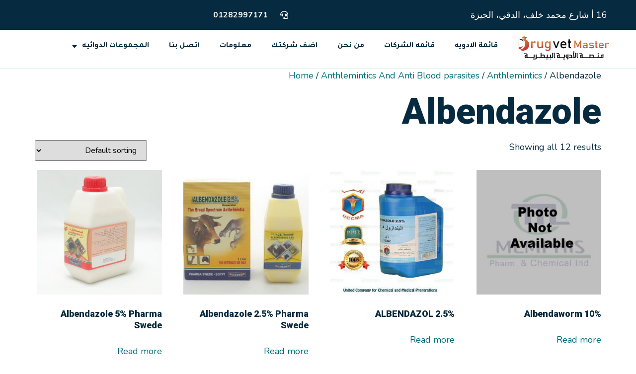

--- FILE ---
content_type: text/css
request_url: https://drugvet.com/wp-content/uploads/elementor/css/post-20.css?ver=1719846546
body_size: 1805
content:
.elementor-20 .elementor-element.elementor-element-2f62afd6:not(.elementor-motion-effects-element-type-background), .elementor-20 .elementor-element.elementor-element-2f62afd6 > .elementor-motion-effects-container > .elementor-motion-effects-layer{background-color:var( --e-global-color-text );}.elementor-20 .elementor-element.elementor-element-2f62afd6 > .elementor-background-overlay{background-image:url("https://drugvet.com/wp-content/uploads/2022/04/bg-polygon.png");background-position:top left;background-repeat:no-repeat;background-size:contain;opacity:1;transition:background 0.3s, border-radius 0.3s, opacity 0.3s;}.elementor-20 .elementor-element.elementor-element-2f62afd6{transition:background 0.3s, border 0.3s, border-radius 0.3s, box-shadow 0.3s;margin-top:169px;margin-bottom:0px;}.elementor-20 .elementor-element.elementor-element-1c00534c > .elementor-container{max-width:784px;}.elementor-20 .elementor-element.elementor-element-1c00534c{margin-top:-169px;margin-bottom:0px;}.elementor-20 .elementor-element.elementor-element-f6e82c4:not(.elementor-motion-effects-element-type-background) > .elementor-widget-wrap, .elementor-20 .elementor-element.elementor-element-f6e82c4 > .elementor-widget-wrap > .elementor-motion-effects-container > .elementor-motion-effects-layer{background-color:var( --e-global-color-secondary );}.elementor-20 .elementor-element.elementor-element-f6e82c4 > .elementor-element-populated, .elementor-20 .elementor-element.elementor-element-f6e82c4 > .elementor-element-populated > .elementor-background-overlay, .elementor-20 .elementor-element.elementor-element-f6e82c4 > .elementor-background-slideshow{border-radius:20px 20px 20px 20px;}.elementor-20 .elementor-element.elementor-element-f6e82c4 > .elementor-element-populated{transition:background 0.3s, border 0.3s, border-radius 0.3s, box-shadow 0.3s;padding:32px 32px 32px 32px;}.elementor-20 .elementor-element.elementor-element-f6e82c4 > .elementor-element-populated > .elementor-background-overlay{transition:background 0.3s, border-radius 0.3s, opacity 0.3s;}.elementor-20 .elementor-element.elementor-element-d8ff4dc{text-align:center;}.elementor-20 .elementor-element.elementor-element-d8ff4dc .elementor-heading-title{color:var( --e-global-color-text );font-family:var( --e-global-typography-primary-font-family ), Sans-serif;font-weight:var( --e-global-typography-primary-font-weight );}.elementor-20 .elementor-element.elementor-element-d8ff4dc > .elementor-widget-container{margin:0px 0px -16px 0px;padding:0px 0px 0px 0px;}.elementor-20 .elementor-element.elementor-element-19b4497d{text-align:center;}.elementor-20 .elementor-element.elementor-element-19b4497d .elementor-heading-title{color:var( --e-global-color-text );font-family:var( --e-global-typography-primary-font-family ), Sans-serif;font-weight:var( --e-global-typography-primary-font-weight );}.elementor-20 .elementor-element.elementor-element-f872488 img{width:69%;height:172px;}.elementor-20 .elementor-element.elementor-element-62e65115{text-align:center;}.elementor-20 .elementor-element.elementor-element-62e65115 img{max-width:200px;}.elementor-20 .elementor-element.elementor-element-5a8bcd83 .elementor-field-group{padding-right:calc( 16px/2 );padding-left:calc( 16px/2 );margin-bottom:16px;}.elementor-20 .elementor-element.elementor-element-5a8bcd83 .elementor-form-fields-wrapper{margin-left:calc( -16px/2 );margin-right:calc( -16px/2 );margin-bottom:-16px;}.elementor-20 .elementor-element.elementor-element-5a8bcd83 .elementor-field-group.recaptcha_v3-bottomleft, .elementor-20 .elementor-element.elementor-element-5a8bcd83 .elementor-field-group.recaptcha_v3-bottomright{margin-bottom:0;}body.rtl .elementor-20 .elementor-element.elementor-element-5a8bcd83 .elementor-labels-inline .elementor-field-group > label{padding-left:0px;}body:not(.rtl) .elementor-20 .elementor-element.elementor-element-5a8bcd83 .elementor-labels-inline .elementor-field-group > label{padding-right:0px;}body .elementor-20 .elementor-element.elementor-element-5a8bcd83 .elementor-labels-above .elementor-field-group > label{padding-bottom:0px;}.elementor-20 .elementor-element.elementor-element-5a8bcd83 .elementor-field-type-html{padding-bottom:0px;}.elementor-20 .elementor-element.elementor-element-5a8bcd83 .elementor-field-group .elementor-field{color:var( --e-global-color-4f441f9 );}.elementor-20 .elementor-element.elementor-element-5a8bcd83 .elementor-field-group .elementor-field, .elementor-20 .elementor-element.elementor-element-5a8bcd83 .elementor-field-subgroup label{font-family:var( --e-global-typography-e646784-font-family ), Sans-serif;font-size:var( --e-global-typography-e646784-font-size );font-weight:var( --e-global-typography-e646784-font-weight );font-style:var( --e-global-typography-e646784-font-style );line-height:var( --e-global-typography-e646784-line-height );letter-spacing:var( --e-global-typography-e646784-letter-spacing );word-spacing:var( --e-global-typography-e646784-word-spacing );}.elementor-20 .elementor-element.elementor-element-5a8bcd83 .elementor-field-group:not(.elementor-field-type-upload) .elementor-field:not(.elementor-select-wrapper){background-color:#ffffff;border-width:0px 0px 0px 0px;}.elementor-20 .elementor-element.elementor-element-5a8bcd83 .elementor-field-group .elementor-select-wrapper select{background-color:#ffffff;border-width:0px 0px 0px 0px;}.elementor-20 .elementor-element.elementor-element-5a8bcd83 .elementor-button{font-family:var( --e-global-typography-e646784-font-family ), Sans-serif;font-size:var( --e-global-typography-e646784-font-size );font-weight:var( --e-global-typography-e646784-font-weight );font-style:var( --e-global-typography-e646784-font-style );line-height:var( --e-global-typography-e646784-line-height );letter-spacing:var( --e-global-typography-e646784-letter-spacing );word-spacing:var( --e-global-typography-e646784-word-spacing );}.elementor-20 .elementor-element.elementor-element-5a8bcd83 .e-form__buttons__wrapper__button-next{background-color:var( --e-global-color-primary );color:var( --e-global-color-099a789 );}.elementor-20 .elementor-element.elementor-element-5a8bcd83 .elementor-button[type="submit"]{background-color:var( --e-global-color-primary );color:var( --e-global-color-099a789 );}.elementor-20 .elementor-element.elementor-element-5a8bcd83 .elementor-button[type="submit"] svg *{fill:var( --e-global-color-099a789 );}.elementor-20 .elementor-element.elementor-element-5a8bcd83 .e-form__buttons__wrapper__button-previous{color:#ffffff;}.elementor-20 .elementor-element.elementor-element-5a8bcd83 .e-form__buttons__wrapper__button-next:hover{color:#ffffff;}.elementor-20 .elementor-element.elementor-element-5a8bcd83 .elementor-button[type="submit"]:hover{color:#ffffff;}.elementor-20 .elementor-element.elementor-element-5a8bcd83 .elementor-button[type="submit"]:hover svg *{fill:#ffffff;}.elementor-20 .elementor-element.elementor-element-5a8bcd83 .e-form__buttons__wrapper__button-previous:hover{color:#ffffff;}.elementor-20 .elementor-element.elementor-element-5a8bcd83{--e-form-steps-indicators-spacing:20px;--e-form-steps-indicator-padding:30px;--e-form-steps-indicator-inactive-secondary-color:#ffffff;--e-form-steps-indicator-active-secondary-color:#ffffff;--e-form-steps-indicator-completed-secondary-color:#ffffff;--e-form-steps-divider-width:1px;--e-form-steps-divider-gap:10px;}.elementor-20 .elementor-element.elementor-element-5a8bcd83 > .elementor-widget-container{padding:16px 16px 16px 16px;background-color:var( --e-global-color-099a789 );border-radius:10px 10px 10px 10px;box-shadow:0px 5px 40px 0px rgba(131.99999999999997, 154.99999999999997, 168.99999999999997, 0.1);}.elementor-20 .elementor-element.elementor-element-319fd769{text-align:center;}.elementor-20 .elementor-element.elementor-element-319fd769 img{max-width:200px;}.elementor-20 .elementor-element.elementor-element-c044bb7 .elementor-heading-title{color:var( --e-global-color-099a789 );font-family:var( --e-global-typography-b2788e2-font-family ), Sans-serif;font-size:var( --e-global-typography-b2788e2-font-size );font-weight:var( --e-global-typography-b2788e2-font-weight );font-style:var( --e-global-typography-b2788e2-font-style );line-height:var( --e-global-typography-b2788e2-line-height );letter-spacing:var( --e-global-typography-b2788e2-letter-spacing );word-spacing:var( --e-global-typography-b2788e2-word-spacing );}.elementor-20 .elementor-element.elementor-element-7e0967bd .elementor-icon-list-items:not(.elementor-inline-items) .elementor-icon-list-item:not(:last-child){padding-bottom:calc(16px/2);}.elementor-20 .elementor-element.elementor-element-7e0967bd .elementor-icon-list-items:not(.elementor-inline-items) .elementor-icon-list-item:not(:first-child){margin-top:calc(16px/2);}.elementor-20 .elementor-element.elementor-element-7e0967bd .elementor-icon-list-items.elementor-inline-items .elementor-icon-list-item{margin-right:calc(16px/2);margin-left:calc(16px/2);}.elementor-20 .elementor-element.elementor-element-7e0967bd .elementor-icon-list-items.elementor-inline-items{margin-right:calc(-16px/2);margin-left:calc(-16px/2);}body.rtl .elementor-20 .elementor-element.elementor-element-7e0967bd .elementor-icon-list-items.elementor-inline-items .elementor-icon-list-item:after{left:calc(-16px/2);}body:not(.rtl) .elementor-20 .elementor-element.elementor-element-7e0967bd .elementor-icon-list-items.elementor-inline-items .elementor-icon-list-item:after{right:calc(-16px/2);}.elementor-20 .elementor-element.elementor-element-7e0967bd .elementor-icon-list-icon i{color:var( --e-global-color-4f441f9 );transition:color 0.3s;}.elementor-20 .elementor-element.elementor-element-7e0967bd .elementor-icon-list-icon svg{fill:var( --e-global-color-4f441f9 );transition:fill 0.3s;}.elementor-20 .elementor-element.elementor-element-7e0967bd .elementor-icon-list-item:hover .elementor-icon-list-icon i{color:var( --e-global-color-4f441f9 );}.elementor-20 .elementor-element.elementor-element-7e0967bd .elementor-icon-list-item:hover .elementor-icon-list-icon svg{fill:var( --e-global-color-4f441f9 );}.elementor-20 .elementor-element.elementor-element-7e0967bd{--e-icon-list-icon-size:16px;--icon-vertical-offset:0px;}.elementor-20 .elementor-element.elementor-element-7e0967bd .elementor-icon-list-icon{padding-left:16px;}.elementor-20 .elementor-element.elementor-element-7e0967bd .elementor-icon-list-item > .elementor-icon-list-text, .elementor-20 .elementor-element.elementor-element-7e0967bd .elementor-icon-list-item > a{font-family:var( --e-global-typography-77a4eab-font-family ), Sans-serif;font-size:var( --e-global-typography-77a4eab-font-size );font-weight:var( --e-global-typography-77a4eab-font-weight );font-style:var( --e-global-typography-77a4eab-font-style );line-height:var( --e-global-typography-77a4eab-line-height );letter-spacing:var( --e-global-typography-77a4eab-letter-spacing );word-spacing:var( --e-global-typography-77a4eab-word-spacing );}.elementor-20 .elementor-element.elementor-element-7e0967bd .elementor-icon-list-text{color:var( --e-global-color-4f441f9 );transition:color 0.3s;}.elementor-20 .elementor-element.elementor-element-7e0967bd .elementor-icon-list-item:hover .elementor-icon-list-text{color:var( --e-global-color-4f441f9 );}.elementor-20 .elementor-element.elementor-element-64eaf9ae .elementor-heading-title{color:var( --e-global-color-099a789 );font-family:var( --e-global-typography-b2788e2-font-family ), Sans-serif;font-size:var( --e-global-typography-b2788e2-font-size );font-weight:var( --e-global-typography-b2788e2-font-weight );font-style:var( --e-global-typography-b2788e2-font-style );line-height:var( --e-global-typography-b2788e2-line-height );letter-spacing:var( --e-global-typography-b2788e2-letter-spacing );word-spacing:var( --e-global-typography-b2788e2-word-spacing );}.elementor-20 .elementor-element.elementor-element-2175e79e .elementor-nav-menu .elementor-item{font-family:var( --e-global-typography-77a4eab-font-family ), Sans-serif;font-size:var( --e-global-typography-77a4eab-font-size );font-weight:var( --e-global-typography-77a4eab-font-weight );font-style:var( --e-global-typography-77a4eab-font-style );line-height:var( --e-global-typography-77a4eab-line-height );letter-spacing:var( --e-global-typography-77a4eab-letter-spacing );word-spacing:var( --e-global-typography-77a4eab-word-spacing );}.elementor-20 .elementor-element.elementor-element-2175e79e .elementor-nav-menu--main .elementor-item{color:var( --e-global-color-4f441f9 );fill:var( --e-global-color-4f441f9 );padding-left:0px;padding-right:0px;padding-top:0px;padding-bottom:0px;}.elementor-20 .elementor-element.elementor-element-2175e79e .elementor-nav-menu--main .elementor-item:hover,
					.elementor-20 .elementor-element.elementor-element-2175e79e .elementor-nav-menu--main .elementor-item.elementor-item-active,
					.elementor-20 .elementor-element.elementor-element-2175e79e .elementor-nav-menu--main .elementor-item.highlighted,
					.elementor-20 .elementor-element.elementor-element-2175e79e .elementor-nav-menu--main .elementor-item:focus{color:var( --e-global-color-099a789 );fill:var( --e-global-color-099a789 );}.elementor-20 .elementor-element.elementor-element-2175e79e .elementor-nav-menu--main .elementor-item.elementor-item-active{color:var( --e-global-color-099a789 );}.elementor-20 .elementor-element.elementor-element-2175e79e{--e-nav-menu-horizontal-menu-item-margin:calc( 16px / 2 );}.elementor-20 .elementor-element.elementor-element-2175e79e .elementor-nav-menu--main:not(.elementor-nav-menu--layout-horizontal) .elementor-nav-menu > li:not(:last-child){margin-bottom:16px;}.elementor-20 .elementor-element.elementor-element-216d2e8f > .elementor-container > .elementor-column > .elementor-widget-wrap{align-content:center;align-items:center;}.elementor-20 .elementor-element.elementor-element-216d2e8f{border-style:solid;border-width:0.5px 0px 0px 0px;border-color:var( --e-global-color-19ec2d7 );transition:background 0.3s, border 0.3s, border-radius 0.3s, box-shadow 0.3s;margin-top:100px;margin-bottom:0px;padding:32px 0px 32px 0px;}.elementor-20 .elementor-element.elementor-element-216d2e8f, .elementor-20 .elementor-element.elementor-element-216d2e8f > .elementor-background-overlay{border-radius:0px 0px 0px 0px;}.elementor-20 .elementor-element.elementor-element-216d2e8f > .elementor-background-overlay{transition:background 0.3s, border-radius 0.3s, opacity 0.3s;}.elementor-20 .elementor-element.elementor-element-516d744d .elementor-heading-title{color:var( --e-global-color-4f441f9 );font-family:var( --e-global-typography-text-font-family ), Sans-serif;font-size:var( --e-global-typography-text-font-size );font-weight:var( --e-global-typography-text-font-weight );font-style:var( --e-global-typography-text-font-style );line-height:var( --e-global-typography-text-line-height );}.elementor-20 .elementor-element.elementor-element-5237261e{--grid-template-columns:repeat(0, auto);--icon-size:14px;--grid-column-gap:16px;--grid-row-gap:0px;}.elementor-20 .elementor-element.elementor-element-5237261e .elementor-widget-container{text-align:right;}.elementor-20 .elementor-element.elementor-element-5237261e .elementor-social-icon{background-color:var( --e-global-color-4f441f9 );}.elementor-20 .elementor-element.elementor-element-5237261e .elementor-social-icon i{color:var( --e-global-color-text );}.elementor-20 .elementor-element.elementor-element-5237261e .elementor-social-icon svg{fill:var( --e-global-color-text );}@media(max-width:1024px){.elementor-20 .elementor-element.elementor-element-2f62afd6{margin-top:150px;margin-bottom:0px;padding:0px 32px 0px 32px;}.elementor-20 .elementor-element.elementor-element-1c00534c{margin-top:-150px;margin-bottom:0px;}.elementor-20 .elementor-element.elementor-element-5a8bcd83 .elementor-field-group .elementor-field, .elementor-20 .elementor-element.elementor-element-5a8bcd83 .elementor-field-subgroup label{font-size:var( --e-global-typography-e646784-font-size );line-height:var( --e-global-typography-e646784-line-height );letter-spacing:var( --e-global-typography-e646784-letter-spacing );word-spacing:var( --e-global-typography-e646784-word-spacing );}.elementor-20 .elementor-element.elementor-element-5a8bcd83 .elementor-button{font-size:var( --e-global-typography-e646784-font-size );line-height:var( --e-global-typography-e646784-line-height );letter-spacing:var( --e-global-typography-e646784-letter-spacing );word-spacing:var( --e-global-typography-e646784-word-spacing );}.elementor-20 .elementor-element.elementor-element-319fd769{text-align:center;}.elementor-20 .elementor-element.elementor-element-c044bb7 .elementor-heading-title{font-size:var( --e-global-typography-b2788e2-font-size );line-height:var( --e-global-typography-b2788e2-line-height );letter-spacing:var( --e-global-typography-b2788e2-letter-spacing );word-spacing:var( --e-global-typography-b2788e2-word-spacing );}.elementor-20 .elementor-element.elementor-element-7e0967bd .elementor-icon-list-item > .elementor-icon-list-text, .elementor-20 .elementor-element.elementor-element-7e0967bd .elementor-icon-list-item > a{font-size:var( --e-global-typography-77a4eab-font-size );line-height:var( --e-global-typography-77a4eab-line-height );letter-spacing:var( --e-global-typography-77a4eab-letter-spacing );word-spacing:var( --e-global-typography-77a4eab-word-spacing );}.elementor-20 .elementor-element.elementor-element-64eaf9ae .elementor-heading-title{font-size:var( --e-global-typography-b2788e2-font-size );line-height:var( --e-global-typography-b2788e2-line-height );letter-spacing:var( --e-global-typography-b2788e2-letter-spacing );word-spacing:var( --e-global-typography-b2788e2-word-spacing );}.elementor-20 .elementor-element.elementor-element-2175e79e .elementor-nav-menu .elementor-item{font-size:var( --e-global-typography-77a4eab-font-size );line-height:var( --e-global-typography-77a4eab-line-height );letter-spacing:var( --e-global-typography-77a4eab-letter-spacing );word-spacing:var( --e-global-typography-77a4eab-word-spacing );}.elementor-20 .elementor-element.elementor-element-216d2e8f{margin-top:64px;margin-bottom:0px;}.elementor-20 .elementor-element.elementor-element-516d744d .elementor-heading-title{font-size:var( --e-global-typography-text-font-size );line-height:var( --e-global-typography-text-line-height );}}@media(max-width:767px){.elementor-20 .elementor-element.elementor-element-2f62afd6 > .elementor-background-overlay{background-size:auto;}.elementor-20 .elementor-element.elementor-element-2f62afd6{margin-top:0px;margin-bottom:0px;padding:0px 16px 0px 016px;}.elementor-20 .elementor-element.elementor-element-1c00534c{margin-top:23%;margin-bottom:0%;}.elementor-20 .elementor-element.elementor-element-f6e82c4 > .elementor-element-populated{padding:16px 16px 16px 16px;}.elementor-20 .elementor-element.elementor-element-5a8bcd83 .elementor-field-group .elementor-field, .elementor-20 .elementor-element.elementor-element-5a8bcd83 .elementor-field-subgroup label{font-size:var( --e-global-typography-e646784-font-size );line-height:var( --e-global-typography-e646784-line-height );letter-spacing:var( --e-global-typography-e646784-letter-spacing );word-spacing:var( --e-global-typography-e646784-word-spacing );}.elementor-20 .elementor-element.elementor-element-5a8bcd83 .elementor-button{font-size:var( --e-global-typography-e646784-font-size );line-height:var( --e-global-typography-e646784-line-height );letter-spacing:var( --e-global-typography-e646784-letter-spacing );word-spacing:var( --e-global-typography-e646784-word-spacing );}.elementor-20 .elementor-element.elementor-element-c044bb7 .elementor-heading-title{font-size:var( --e-global-typography-b2788e2-font-size );line-height:var( --e-global-typography-b2788e2-line-height );letter-spacing:var( --e-global-typography-b2788e2-letter-spacing );word-spacing:var( --e-global-typography-b2788e2-word-spacing );}.elementor-20 .elementor-element.elementor-element-7e0967bd .elementor-icon-list-item > .elementor-icon-list-text, .elementor-20 .elementor-element.elementor-element-7e0967bd .elementor-icon-list-item > a{font-size:var( --e-global-typography-77a4eab-font-size );line-height:var( --e-global-typography-77a4eab-line-height );letter-spacing:var( --e-global-typography-77a4eab-letter-spacing );word-spacing:var( --e-global-typography-77a4eab-word-spacing );}.elementor-20 .elementor-element.elementor-element-64eaf9ae .elementor-heading-title{font-size:var( --e-global-typography-b2788e2-font-size );line-height:var( --e-global-typography-b2788e2-line-height );letter-spacing:var( --e-global-typography-b2788e2-letter-spacing );word-spacing:var( --e-global-typography-b2788e2-word-spacing );}.elementor-20 .elementor-element.elementor-element-2175e79e .elementor-nav-menu .elementor-item{font-size:var( --e-global-typography-77a4eab-font-size );line-height:var( --e-global-typography-77a4eab-line-height );letter-spacing:var( --e-global-typography-77a4eab-letter-spacing );word-spacing:var( --e-global-typography-77a4eab-word-spacing );}.elementor-20 .elementor-element.elementor-element-516d744d{text-align:center;}.elementor-20 .elementor-element.elementor-element-516d744d .elementor-heading-title{font-size:var( --e-global-typography-text-font-size );line-height:var( --e-global-typography-text-line-height );}.elementor-20 .elementor-element.elementor-element-e0ce756 > .elementor-element-populated{padding:16px 0px 0px 0px;}.elementor-20 .elementor-element.elementor-element-5237261e .elementor-widget-container{text-align:center;}}